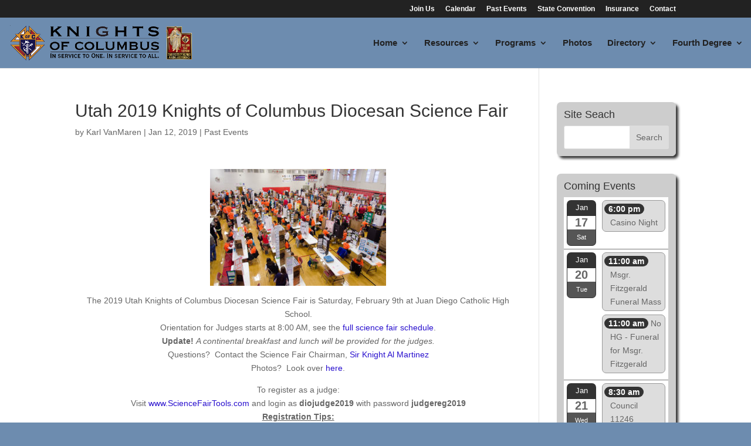

--- FILE ---
content_type: text/css
request_url: https://utahknights.org/wp-content/plugins/wp-calendar-gs/wp-calendar-gs.min.css?ver=6.9
body_size: 1448
content:
.otgcalgs_box_shadow{box-shadow:3px 3px 3px #777}.otgcalgs_large_text{font-size:1.2em}.otgcalgs_form1{box-sizing:border-box}.otgcalgs_form1 p:not(.otgcalgs_full){display:inline-block;width:600px;max-width:100%}.otgcalgs_form1 label{display:inline-block;vertical-align:top;width:140px;padding:0 6px;text-align:right;font-weight:bold}.otgcalgs_form1 select,.otgcalgs_form1 input:not([type=checkbox]):not([type=radio]):not([type=submit]):not([type=button]):not(.otgcalgs_colorpicker){width:400px;padding:3px 5px;border-radius:3px;background:#ddd}.otgcalgs_form1 input[type=checkbox],.otgcalgs_form1 input[type=radio]{width:17px}.otgcalgs_form1 .otgcalgs_radio_left{width:auto;padding:0 17px 0 0;font-weight:normal}.otgcalgs_form1 .otgcalgs_radio_right{width:auto;padding:0 0 0 17px;font-weight:normal}.otgcalgs_input_small{width:100px!important}.otgcalgs_form1 textarea{width:400px;height:200px;padding:3px 5px;border-radius:3px;background:#ddd}@media screen and (max-width:550px){.otgcalgs_form1 p,.otgcalgs_form1 label{display:block;width:100%;text-align:left}.otgcalgs_form1 input:not([type=checkbox]):not([type=radio]):not([type=submit]):not([type=button]):not(.otgcalgs_colorpicker),.otgcalgs_form1 .otgcalgs_full select,.otgcalgs_form1 .otgcalgs_full input:not([type=checkbox]):not([type=radio]):not([type=submit]):not([type=button]),.otgcalgs_form1 .otgcalgs_full textarea{display:block;width:100%}}.otgcalgs_cal_toggle_div{text-align:center}.otgcalgs_cal_toggle{margin:7px 7px;padding:12px 17px;border-radius:12px;box-shadow:2px 2px 2px #999;font-size:14px;color:white}.otgcalgs_cal_toggle_off{background:#777!important;color:#ddd}.otgcalgs_monthly_header{margin:9px 0 12px!important;text-align:center}.otgcalgs_monthly_prevmoth{float:left;text-decoration:none!important}.otgcalgs_monthly_nextmoth{float:right;text-decoration:none}.otgcalgs_monthly{max-width:100%!important;box-sizing:border-box}.otgcalgs_monthly th{width:14%;padding:5px 9px!important;background:#555!important;color:#eee!important;text-align:center!important}.otgcalgs_monthly td{vertical-align:top;padding:0}.otgcalgs_monthly_daynum{margin:0 3px 3px;text-align:right;font-weight:bold}.otgcalgs_monthly td p{margin:0 0 3px;padding:6px;border-radius:6px;font-size:10px;cursor:pointer}.otgcalgs_entrypopup{display:none;position:absolute;z-index:999;width:450px;padding:7px;border:2px solid #555;border-radius:12px;background:#ddd;text-align:left;font-size:14px}.otgcalgs_entrypopup_space{float:right;padding:7px;opacity:0}.otgcalgs_entrypopup_x{position:absolute;top:-1px;right:-1px;padding:0 7px;border-radius:0 12px 0 2px;background:#333;font-family:sans-serif;font-weight:bold;color:white;cursor:pointer}.otgcalgs_entrypopup p{margin:0 0 3px;padding:0}.otgcalgs_widget_table{border:0;background:white}.otgcalgs_widget_table td{vertical-align:top;padding:5px!important;border:0;border-bottom:1px solid #777}.otgcalgs_widget_date_cell{width:60px;text-align:center}.otgcalgs_widget_date_cell_1{padding:2px 0;border-radius:7px 7px 0 0;background:#333;color:white;font-size:.9em}.otgcalgs_widget_date_cell_2{border-left:1px solid #333;border-right:1px solid #333;font-size:1.4em;font-weight:bold}.otgcalgs_widget_date_cell_3{padding:2px 0;border-radius:0 0 7px 7px;border-left:1px solid #333;border-right:1px solid #333;border-bottom:1px solid #333;background:#555;color:white;font-size:.8em}.otgcalgs_widget_event{margin:0 0 6px;text-indent:-10px;padding:3px 3px 3px 13px;border:1px solid #999;background:#ddd;border-radius:7px;cursor:pointer}.otgcalgs_widget_time{padding:1px 7px;border-radius:9px;background:#333;color:white;font-weight:bold}.otgcalgs_widget_full_cal_link{text-align:center}.otgcalgs_widget_full_cal_link a{font-weight:bold}.otgcalgs_adminmain{display:inline-block;vertical-align:top}.otgcalgs_success,.otgcalgs_error,.otgcalgs_warning,.otgcalgs_message{display:block;margin:12px -10px;padding:7px 35px;color:#111;font-weight:bold}.otgcalgs_success{background-color:#5e5;border-bottom:solid 2px #070}.otgcalgs_error{background-color:#e55;border-bottom:solid 2px #700}.otgcalgs_warning{background-color:#ee5;border-bottom:solid 2px #770}.otgcalgs_message{background-color:#55e;border-bottom:solid 2px #007;color:#f6f6f6}section.otgcalgs_admin500{display:inline-block;vertical-align:top;max-width:500px;margin-right:12px}section.otgcalgs_admin700{display:inline-block;vertical-align:top;max-width:700px;margin-right:12px}.otgcalgs_about{position:sticky;float:right;max-width:300px;padding:9px 17px 9px 31px}@media screen and (max-width:800px){.otgcalgs_about{position:inherit;float:none;display:block;padding:9px 12px}}.otgcalgs_table1{margin:7px 10px 12px;border-collapse:collapse}.otgcalgs_table1 thead{background-color:#4c4c4c;background:linear-gradient(to bottom,#4c4c4c 0,#595959 12%,#666 25%,#474747 39%,#2c2c2c 50%,#000 51%,#111 60%,#2b2b2b 76%,#1c1c1c 91%,#131313 100%);text-align:center;color:#eee}.otgcalgs_table1 th{padding:6px 12px}.otgcalgs_table1 th a{color:#fff}.otgcalgs_table1 td{margin:0;padding:5px 12px;text-align:center}.otgcalgs_table1 .even{background-color:#aaa}.otgcalgs_table1 .odd{background-color:#ddd}.otgcalgs_table1 .odd:hover,.table1 .even:hover{background:#fff}.dataTables_filter{margin-bottom:7px}.dataTables_filter input{background-color:white!important}.dataTables_length select{min-width:75px;background-color:white!important}